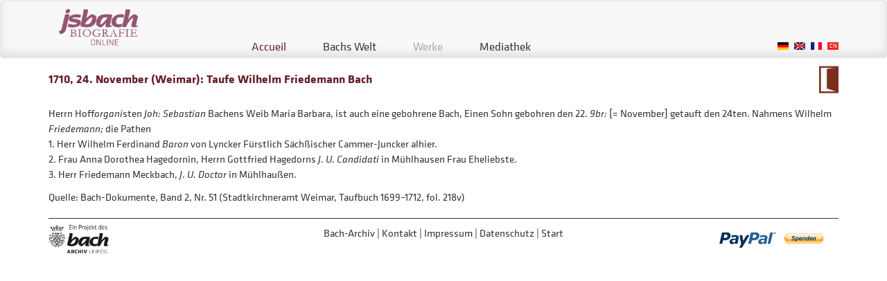

--- FILE ---
content_type: text/html; charset=UTF-8
request_url: https://jsbach.de/fr/node/1910
body_size: 2870
content:
<!DOCTYPE html>
<html lang="fr" dir="ltr" prefix="og: https://ogp.me/ns#">
  <head>
    <meta charset="utf-8" />
<meta name="description" content="Herrn Hofforganisten Joh: Sebastian Bachens Weib Maria Barbara, ist auch eine gebohrene Bach, Einen Sohn gebohren den 22. 9br: [= November] getauft den 24ten. Nahmens Wilhelm Friedemann; die Pathen 1. Herr Wilhelm Ferdinand Baron von Lyncker Fürstlich Sächßischer Cammer-Juncker alhier. 2. Frau Anna Dorothea Hagedornin, Herrn Gottfried Hagedorns J. U. Candidati in Mühlhausen Frau Eheliebste. 3. Herr Friedemann Meckbach, J. U. Doctor in Mühlhaußen." />
<meta property="og:site_name" content="Drupal" />
<meta property="og:url" content="https://jsbach.de/bachs-welt/dokumente/1710-24-november-weimar-taufe-wilhelm-friedemann-bach" />
<meta property="og:title" content="1710, 24. November (Weimar): Taufe Wilhelm Friedemann Bach | Drupal" />
<meta property="og:image" content="http://jsbach.de/themes/jsb/css/img/startbild-jsbach.jpg" />
<meta property="og:image:width" content="1381" />
<meta property="og:image:height" content="906" />
<meta name="Generator" content="Drupal 10 (https://www.drupal.org)" />
<meta name="MobileOptimized" content="width" />
<meta name="HandheldFriendly" content="true" />
<meta name="viewport" content="width=device-width, initial-scale=1.0" />
<link rel="alternate" hreflang="de" href="https://jsbach.de/bachs-welt/dokumente/1710-24-november-weimar-taufe-wilhelm-friedemann-bach" />
<link rel="icon" href="/timeline/web/sites/default/files/favicon.jpg" type="image/jpeg" />
<link rel="canonical" href="https://jsbach.de/bachs-welt/dokumente/1710-24-november-weimar-taufe-wilhelm-friedemann-bach" />
<link rel="shortlink" href="https://jsbach.de/node/1910" />

    <title>1710, 24. November (Weimar): Taufe Wilhelm Friedemann Bach | Drupal</title>
    <link rel="stylesheet" media="all" href="/sites/default/files/css/css_LUESxGTEXQmh4DrLv3BTzey2_vlridJ8G4WHPmkNFuU.css?delta=0&amp;language=fr&amp;theme=jsb&amp;include=eJzLKk7ST8_JT0rM0c0q1imuLC5JzdVPSixOBQB7JgmF" />
<link rel="stylesheet" media="all" href="/sites/default/files/css/css_mmuTJzkyTZwDRh_PcnzMT6vMVwDLCPQdJCQnviwH6HM.css?delta=1&amp;language=fr&amp;theme=jsb&amp;include=eJzLKk7ST8_JT0rM0c0q1imuLC5JzdVPSixOBQB7JgmF" />

    
  </head>
  <body class="lang--fr path-node page-node-type-page" lang="fr">
        <a href="#main-content" class="visually-hidden focusable skip-link">
      Aller au contenu principal
    </a>
    
      <div class="dialog-off-canvas-main-canvas" data-off-canvas-main-canvas>
    <!-- #main-navigation -->
<div id="main-navigation" class="clearfix">
	<nav role="navigation" class="navbar navbar-default">
		<div class="container clearfix" id="main-navigation-inside">
			<div class="row">

				<div class="navbar-header col-md-3">
					<button type="button" class="navbar-toggle collapsed" data-toggle="collapse" data-target="#bs-example-navbar-collapse-1" aria-expanded="false">
						<span class="sr-only">Toggle navigation</span>
						<span class="icon-bar"></span>
						<span class="icon-bar"></span>
						<span class="icon-bar"></span>
					</button>
					<a class="navbar-brand" href="https://jsbach.de/fr"></a>
				</div>

				<div class="col-md-9 widget" data-widgets="main-navigation">
											  <div class="region region-navigation">
    <div class="language-switcher-language-url block block-language block-language-blocklanguage-interface" id="block-sprachumschalter" role="navigation">
  
    
      <ul class="links"><li hreflang="de" data-drupal-link-system-path="node/1910"><a href="/bachs-welt/dokumente/1710-24-november-weimar-taufe-wilhelm-friedemann-bach" class="language-link" hreflang="de" data-drupal-link-system-path="node/1910">German</a></li><li hreflang="en" data-drupal-link-system-path="node/1910"><a href="/en/node/1910" class="language-link" hreflang="en" data-drupal-link-system-path="node/1910">English</a></li><li hreflang="fr" data-drupal-link-system-path="node/1910" class="is-active" aria-current="page"><a href="/fr/node/1910" class="language-link is-active" hreflang="fr" data-drupal-link-system-path="node/1910" aria-current="page">French</a></li><li hreflang="es" data-drupal-link-system-path="node/1910"><a href="/es/node/1910" class="language-link" hreflang="es" data-drupal-link-system-path="node/1910">Spanish</a></li><li hreflang="ja" data-drupal-link-system-path="node/1910"><a href="/ja/node/1910" class="language-link" hreflang="ja" data-drupal-link-system-path="node/1910">Japanese</a></li><li hreflang="zh-hant" data-drupal-link-system-path="node/1910"><a href="/zh-hant/node/1910" class="language-link" hreflang="zh-hant" data-drupal-link-system-path="node/1910">Chinese, Traditional</a></li></ul>
  </div>
<nav role="navigation" aria-labelledby="block-hauptnavigation-menu" id="block-hauptnavigation" class="block block-menu navigation menu--main">
            
  <h2 class="visually-hidden" id="block-hauptnavigation-menu">Hauptnavigation</h2>
  

        
              <ul class="menu">
                    <li class="menu-item">
        <a href="/fr" data-drupal-link-system-path="&lt;front&gt;">Accueil</a>
              </li>
                <li class="menu-item menu-item--expanded">
        <a href="/fr/node/71" data-drupal-link-system-path="node/71">Bachs Welt</a>
                                <ul class="menu">
                    <li class="menu-item menu-item--expanded">
        <a href="/fr/node/70" data-drupal-link-system-path="node/70">Dokumente</a>
                                <ul class="menu">
                    <li class="menu-item">
        <a href="/fr/node/1911" data-drupal-link-system-path="node/1911">1707, 1. August (Arnstadt): Entgelt für Kost und Wohnung bei Martin Feldhaus</a>
              </li>
                <li class="menu-item">
        <a href="/fr/node/1909" data-drupal-link-system-path="node/1909">1708, 29. Dezember (Weimar): Taufe Catharina Dorothea Bach</a>
              </li>
                <li class="menu-item">
        <a href="/fr/node/1908" data-drupal-link-system-path="node/1908">1709, 7. Februar (Mühlhausen): Honorar und Reisekoste für eine Ratswechselkantate</a>
              </li>
                <li class="menu-item">
        <a href="/fr/node/1916" data-drupal-link-system-path="node/1916">1714, 2. und 23. März (Weimar): Ernennung zum Konzertmeister und Anordnung über Probenarbeit</a>
              </li>
                <li class="menu-item">
        <a href="/fr/node/1974" data-drupal-link-system-path="node/1974">1731, 18. März (Leipzig): Taufe von Christiana Dorothea Bach</a>
              </li>
        </ul>
  
              </li>
                <li class="menu-item">
        <a href="/fr/bachs-welt/personen" data-drupal-link-system-path="bachs-welt/personen">Personen</a>
              </li>
                <li class="menu-item">
        <a href="/fr/node/1853" data-drupal-link-system-path="node/1853">Leipzig 3D</a>
              </li>
        </ul>
  
              </li>
                <li class="menu-item menu-item--expanded">
        <a href="/fr/node/8" class="widget-disabled-menu" data-drupal-link-system-path="node/8">Werke</a>
                                <ul class="menu">
                    <li class="menu-item">
        <a href="/fr/node/1997" data-drupal-link-system-path="node/1997">Werke</a>
              </li>
        </ul>
  
              </li>
                <li class="menu-item">
        <a href="/fr/node/9" title="Mediathek" data-drupal-link-system-path="node/9">Mediathek</a>
              </li>
        </ul>
  


  </nav>

  </div>

									</div>
			</div>
		</div>
	</nav>
</div>
<!-- EOF: #main-navigation -->

<!-- #page -->
<div id="page" class="clearfix">

    <!-- #main-content -->
    <div id="main-content">

		<div class="container">
			<div class="row">

				
									<div class="col-md-12">
						  <div class="region region-content">
    <div data-drupal-messages-fallback class="hidden"></div><div id="block-mainpagecontent" class="block block-system block-system-main-block">
  
    
      <article data-history-node-id="1910" lang="de" class="node node--type-page node--view-mode-full clearfix">
	<header class="clearfix widget" data-widgets="jumptarget">
	  
	  		<h1  class="node__title title pull-left">
<span>1710, 24. November (Weimar): Taufe Wilhelm Friedemann Bach</span>
</h1>
		<a class="pull-right link-kalendarium" title="Zum Kalendarium" href="/fr/chronologie">Zum Kalendarium</a>
	  	  
	  	</header>

	<div class="node__content clearfix">
	  		
            <div class="field field--name-body field--type-text-with-summary field--label-hidden field__item"><p>Herrn Hoff<em>organi</em>sten <em>Joh: Sebastian </em>Bachens Weib Maria Barbara, ist auch eine gebohrene Bach, Einen Sohn gebohren den 22. <em>9br:</em> [= November] getauft den 24ten. Nahmens Wilhelm <em>Friedemann; </em>die Pathen<br>
1. Herr Wilhelm Ferdinand <em>Baron</em> von Lyncker Fürstlich Sächßischer Cammer-Juncker alhier.<br>
2. Frau Anna Dorothea Hagedornin, Herrn Gottfried Hagedorns <em>J. U. Candidati </em>in Mühlhausen Frau Eheliebste.<br>
3. Herr Friedemann Meckbach, <em>J. U. Doctor </em>in Mühlhaußen.</p>

<p>Quelle: Bach-Dokumente, Band 2, Nr. 51 (Stadtkirchneramt Weimar, Taufbuch 1699–1712, fol. 218v)</p>
</div>
      
	  	</div>

		  <footer class="link-wrapper">
		
	  </footer>
	</article>
  </div>

  </div>

					</div>
							</div>
		</div>
    </div>
	<!-- EOF:#main-content -->



	<div class="container">
		<div class="row" id="footer">
			<div class="col-xs-2 footer-icon">

			</div>
			<div class="col-xs-8">
									  <div class="region region-footer">
    <nav role="navigation" aria-labelledby="block-fussbereich-menu" id="block-fussbereich" class="block block-menu navigation menu--footer">
            
  <h2 class="visually-hidden" id="block-fussbereich-menu">Fußbereich</h2>
  

        
              <ul class="menu">
                    <li class="menu-item">
        <a href="/fr/node/426" data-drupal-link-system-path="node/426">Bach-Archiv</a>
              </li>
                <li class="menu-item">
        <a href="/fr/node/1611" data-drupal-link-system-path="node/1611">Kontakt</a>
              </li>
                <li class="menu-item">
        <a href="/fr/node/427" data-drupal-link-system-path="node/427">Impressum</a>
              </li>
                <li class="menu-item">
        <a href="/fr/node/1606" data-drupal-link-system-path="node/1606">Datenschutz</a>
              </li>
                <li class="menu-item">
        <a href="/fr" data-drupal-link-system-path="&lt;front&gt;">Start</a>
              </li>
        </ul>
  


  </nav>

  </div>

							</div>
			<div class="col-xs-2">
				<a href="/spenden" class="paypal-otherwise"></a>
			</div>
		</div>
	</div>

</div>

<script>
	var app_config = {
		baseUrl: "/themes/jsb/js",
        pageType: "page"
	}
</script>
  </div>

    
    <script type="application/json" data-drupal-selector="drupal-settings-json">{"path":{"baseUrl":"\/","pathPrefix":"fr\/","currentPath":"node\/1910","currentPathIsAdmin":false,"isFront":false,"currentLanguage":"fr"},"pluralDelimiter":"\u0003","suppressDeprecationErrors":true,"user":{"uid":0,"permissionsHash":"b8fe407eea5ea708e9b4ef063494d7e28acead7594f5ff464c3004e556a31bfd"}}</script>
<script src="/sites/default/files/js/js_sIdryHNJbo3sZTYYgqlcTEg4BuY_UG03VxLNnEl5IEk.js?scope=footer&amp;delta=0&amp;language=fr&amp;theme=jsb&amp;include=eJzLKk7ST8_JT0rM0c0qBgAilgTq"></script>

  </body>
</html>
